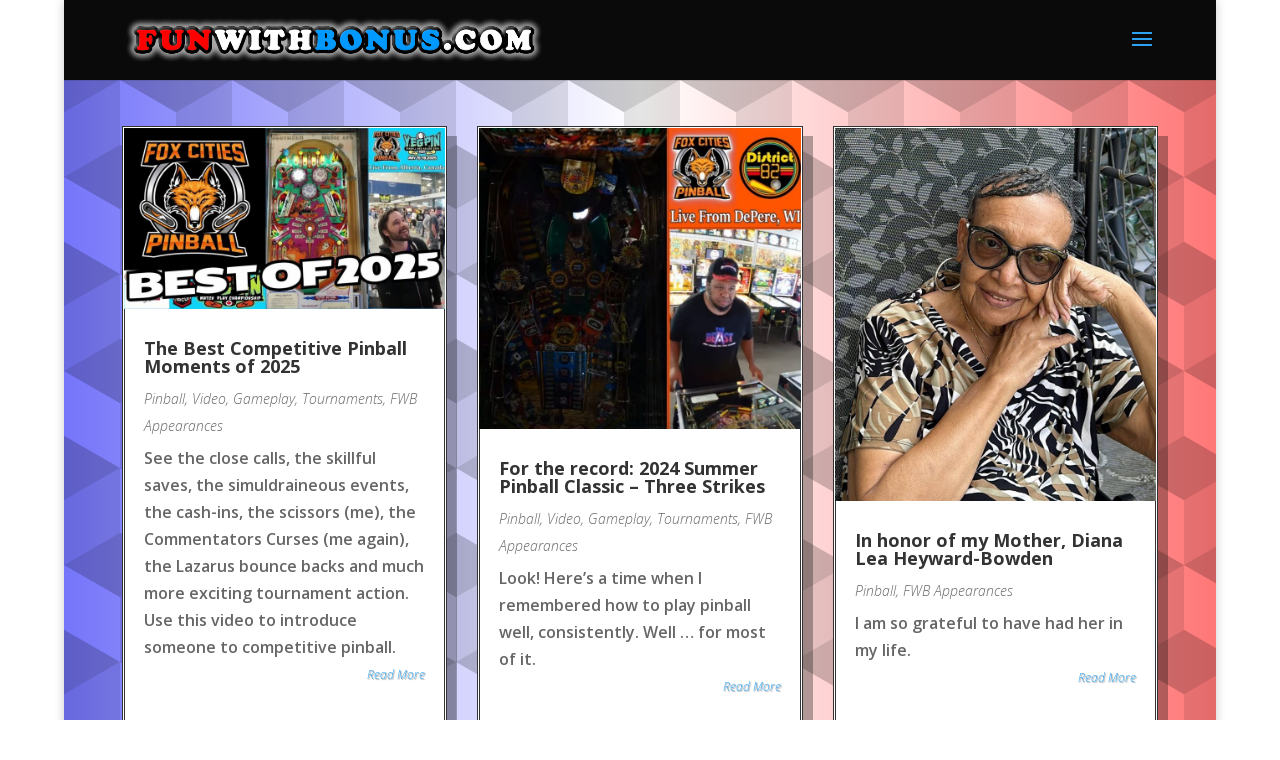

--- FILE ---
content_type: text/css
request_url: https://funwithbonus.com/wp-content/cache/wpfc-minified/k0ljhj2d/i0jx.css
body_size: 1928
content:
body,.et_pb_column_1_2 .et_quote_content blockquote cite,.et_pb_column_1_2 .et_link_content a.et_link_main_url,.et_pb_column_1_3 .et_quote_content blockquote cite,.et_pb_column_3_8 .et_quote_content blockquote cite,.et_pb_column_1_4 .et_quote_content blockquote cite,.et_pb_blog_grid .et_quote_content blockquote cite,.et_pb_column_1_3 .et_link_content a.et_link_main_url,.et_pb_column_3_8 .et_link_content a.et_link_main_url,.et_pb_column_1_4 .et_link_content a.et_link_main_url,.et_pb_blog_grid .et_link_content a.et_link_main_url,body .et_pb_bg_layout_light .et_pb_post .post-content,body .et_pb_bg_layout_dark .et_pb_post .post-content{font-size:16px}.et_pb_slide_content,.et_pb_best_value{font-size:18px}#main-header,#main-header .nav li ul,.et-search-form,#main-header .et_mobile_menu{background-color:#0a0a0a}#main-header .nav li ul{background-color:#ffffff}#main-header .nav li ul a{color:rgba(0,0,0,0.7)}.footer-widget,.footer-widget li,.footer-widget li a,#footer-info{font-size:14px}.footer-widget .et_pb_widget div,.footer-widget .et_pb_widget ul,.footer-widget .et_pb_widget ol,.footer-widget .et_pb_widget label{line-height:1.7em}#et-footer-nav .bottom-nav li.current-menu-item a{color:#2ea3f2}body .et_pb_bg_layout_light.et_pb_button:hover,body .et_pb_bg_layout_light .et_pb_button:hover,.et_pb_module .et_pb_button:hover,body .et_pb_button:hover{border-radius:0px}body #page-container .et_slide_in_menu_container{background:#e02b20}@media only screen and (min-width:981px){.et_header_style_centered.et_hide_primary_logo #main-header:not(.et-fixed-header) .logo_container,.et_header_style_centered.et_hide_fixed_logo #main-header.et-fixed-header .logo_container{height:11.88px}.et-fixed-header#main-header,.et-fixed-header#main-header .nav li ul,.et-fixed-header .et-search-form{background-color:#0c71c3}}@media only screen and (min-width:1350px){.et_block_row{padding:27px 0}.et_pb_section{padding:54px 0}.single.et_pb_pagebuilder_layout.et_full_width_page .et_post_meta_wrapper{padding-top:81px}.et_pb_fullwidth_section{padding:0}}h1,h1.et_pb_contact_main_title,.et_pb_title_container h1{font-weight:700}h2,.product .related h2,.et_pb_column_1_2 .et_quote_content blockquote p{font-weight:700}h3{font-weight:700}h4,.et_pb_circle_counter h3,.et_pb_number_counter h3,.et_pb_column_1_3 .et_pb_post h2,.et_pb_column_1_4 .et_pb_post h2,.et_pb_blog_grid h2,.et_pb_column_1_3 .et_quote_content blockquote p,.et_pb_column_3_8 .et_quote_content blockquote p,.et_pb_column_1_4 .et_quote_content blockquote p,.et_pb_blog_grid .et_quote_content blockquote p,.et_pb_column_1_3 .et_link_content h2,.et_pb_column_3_8 .et_link_content h2,.et_pb_column_1_4 .et_link_content h2,.et_pb_blog_grid .et_link_content h2,.et_pb_column_1_3 .et_audio_content h2,.et_pb_column_3_8 .et_audio_content h2,.et_pb_column_1_4 .et_audio_content h2,.et_pb_blog_grid .et_audio_content h2,.et_pb_column_3_8 .et_pb_audio_module_content h2,.et_pb_column_1_3 .et_pb_audio_module_content h2,.et_pb_gallery_grid .et_pb_gallery_item h3,.et_pb_portfolio_grid .et_pb_portfolio_item h2,.et_pb_filterable_portfolio_grid .et_pb_portfolio_item h2{font-weight:700}h5{font-weight:700}h6{font-weight:700}.et_pb_slide_description .et_pb_slide_title{font-weight:700}.et_pb_gallery_grid .et_pb_gallery_item h3,.et_pb_portfolio_grid .et_pb_portfolio_item h2,.et_pb_filterable_portfolio_grid .et_pb_portfolio_item h2,.et_pb_column_1_4 .et_pb_audio_module_content h2{font-weight:700}@media only screen and (max-width:980px){#main-header,#main-header .nav li ul,.et-search-form,#main-header .et_mobile_menu{background-color:#ffffff}.et_header_style_centered .mobile_nav .select_page,.et_header_style_split .mobile_nav .select_page,.et_mobile_menu li a,.mobile_menu_bar:before,.et_nav_text_color_light #top-menu>li>a,.et_nav_text_color_dark #top-menu>li>a,#top-menu a,.et_mobile_menu li a,#et_search_icon:before,#et_top_search .et-search-form input,.et_search_form_container input,#et-top-navigation .et-cart-info{color:rgba(0,0,0,0.6)}.et_close_search_field:after{color:rgba(0,0,0,0.6)!important}.et_search_form_container input::-moz-placeholder{color:rgba(0,0,0,0.6)}.et_search_form_container input::-webkit-input-placeholder{color:rgba(0,0,0,0.6)}.et_search_form_container input:-ms-input-placeholder{color:rgba(0,0,0,0.6)}}#main-content{background-color:#ffffff}body #page-container #sidebar{width:33%}body #page-container #left-area{width:67%}.et_right_sidebar #main-content .container:before{right:33%!important}.et_left_sidebar #main-content .container:before{left:33%!important}.et-l--body>.et_builder_inner_content>.et_pb_section.et_pb_section_0_tb_body{background-color:#000000!important}.et_pb_section_0_tb_body{background-image:linear-gradient(90deg,rgba(119,119,255,0.98) 0%,#ffffff 50%,#ff7777 100% 100%)!important;box-shadow:10px 10px 0px 0px rgba(0,0,0,0.3);z-index:10}.et_pb_row_0_tb_body{flex-wrap:nowrap}.et_pb_blog_0_tb_body{background-color:rgba(255,255,255,0);flex-grow:1;text-align:start}.et_pb_blog_0_tb_body article.et_pb_post{box-shadow:10px 10px 0px 0px rgba(0,0,0,0.3);border-width:3px;border-color:#333;border-style:double}.et_pb_blog_0_tb_body .et_pb_posts{--column-count:3;grid-template-columns:repeat(auto-fit,minmax(calc((100% - (var(--column-count) - 1) * var(--horizontal-gap,0px)) / var(--column-count)),1fr));grid-template-rows:none;grid-auto-rows:1fr;grid-auto-flow:row dense;justify-content:start}.et_pb_blog_0_tb_body .et_pb_post .post-meta,.et_pb_blog_0_tb_body .et_pb_post .post-meta a,#left-area .et_pb_blog_0_tb_body .et_pb_post .post-meta,#left-area .et_pb_blog_0_tb_body .et_pb_post .post-meta a{font-weight:100;font-style:italic}.et_pb_blog_0_tb_body .et_pb_post .post-content,.et_pb_blog_0_tb_body.et_pb_bg_layout_light .et_pb_post .post-content p,.et_pb_blog_0_tb_body.et_pb_bg_layout_dark .et_pb_post .post-content p{font-weight:600}.et_pb_blog_0_tb_body .et_pb_post div.post-content a.more-link{font-weight:100;font-style:italic;font-size:12px;text-align:right;text-shadow:0.08em 0.08em 0.08em rgba(0,0,0,0.4)}.et_pb_blog_0_tb_body .et_overlay::before{font-family:"ETmodules"!important;content:'\e050'!important;font-weight:400!important}.et_pb_blog_0_tb_body .wp-pagenavi a,.et_pb_blog_0_tb_body .wp-pagenavi span,.et_pb_blog_0_tb_body .pagination a{font-weight:900;font-style:normal;text-transform:none;font-variant:normal;text-decoration-line:none;text-align:center;text-shadow:0.08em 0.08em 0.08em rgba(0,0,0,0.4)}@media only screen and (max-width:980px){.et_pb_blog_0_tb_body .et_pb_posts{--column-count:2;grid-template-columns:repeat(auto-fit,minmax(calc((100% - (var(--column-count) - 1) * var(--horizontal-gap,0px)) / var(--column-count)),1fr));grid-template-rows:none;grid-auto-rows:1fr;grid-auto-flow:row dense;justify-content:start}}@media only screen and (max-width:767px){.et_pb_section_0_tb_body{background-image:linear-gradient(90deg,#7c7cff 0%,#ffffff 50%,#ff5b59 100% 100%)!important}.et_pb_blog_0_tb_body .et_pb_posts{--column-count:1;grid-template-columns:repeat(auto-fit,minmax(calc((100% - (var(--column-count) - 1) * var(--horizontal-gap,0px)) / var(--column-count)),1fr));grid-template-rows:none;grid-auto-rows:1fr;grid-auto-flow:row dense;justify-content:start}.et_pb_blog_0_tb_body .et_pb_posts>.et_pb_column_empty{display:none}}@media only screen and (min-width:981px){.et_pb_blog_0_tb_body .et_pb_posts>.et_pb_column_empty{display:none}}@media only screen and (min-width:768px) and (max-width:980px){.et_pb_blog_0_tb_body .et_pb_posts>.et_pb_column_empty{display:none}}